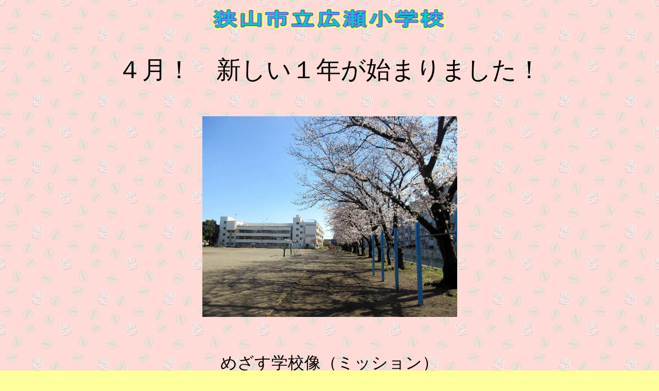

--- FILE ---
content_type: text/html
request_url: http://home2.sayama-stm.ed.jp/e_hirose/index/top.html
body_size: 3462
content:
<!DOCTYPE HTML PUBLIC "-//W3C//DTD HTML 4.01 Transitional//EN">
<HTML>
<HEAD>
<base target="right">
<meta http-equiv="Content-Type" content="text/html; charset=Shift_JIS">
<meta name="GENERATOR" content="JustSystems Homepage Builder Version 21.0.5.0 for Windows">
<meta http-equiv="Content-Style-Type" content="text/css">
<TITLE>表紙</TITLE>
</HEAD>
<BODY bgcolor="#ffff9b" background="wallppr049.gif">
<CENTER>
<TABLE>
  <TBODY>
    <TR>
      <TD height="53" width="413" align="center"><IMG src="logo1.gif" width="467" height="48" border="0" alt="狭山市立広瀬小学校"></TD>
    </TR>
  </TBODY>
</TABLE>
<br>
<font size="+1" color="#0000ff"><B><BR>
</B></font><font size="+4" color="#0000ff"><B></B></font><font size="+4">４月！　新しい１年が始まりました！<br>
</font><font size="+1"><B><br>
<BR>
</B></font>
<TABLE border="0">
  <TBODY>
    <TR>
      <td align="center" width="519" height="419"><img src="R7_04top1.jpg" border="0" width="495" height="390"></td>
    </TR>
  </TBODY>
</TABLE>
<B><FONT size="4"><BR>
</FONT><BR>
</B></CENTER>
<CENTER>
<TABLE border="0" height="391">
  <TBODY>
    <TR>
      <TD valign="middle" align="center" width="584" height="7"></TD>
    </TR>
    <TR>
      <TD valign="top" align="center" height="32"><FONT size="+3">めざす学校像（ミッション）</FONT><BR>
      </TD>
    </TR>
    <TR>
      <TD align="center" height="31"><FONT size="+2"><B>子供たち、保護者、地域の方々、<br>
      教職員が自慢できる学校</B></FONT></TD>
    </TR>
    <TR>
      <TD align="center"></TD>
    </TR>
    <TR>
      <TD align="center" height="3"></TD>
    </TR>
    <TR>
      <TD align="center" width="584" height="198">
      <table border="0" height="177">
        <TBODY>
          <TR>
            <TD valign="middle" align="center" height="118" colspan="2">
            <TABLE border="1">
        <TBODY>
                <TR valign="middle" align="center">
                  <td bgcolor="#ffffff" valign="middle" align="center" height="177" width="269"><B><U><FONT size="+2">学校教育目標</FONT></U><BR>
                  <BR>
            <FONT size="+1">よく考え行う子<BR>
            <BR>
            思いやりのある子<BR>
                  <BR>
            たくましい子</FONT></B><br>
                  <br>
                  <b><u><font size="+2">目指す児童像</font></u><br>
                  <br>
            <font size="+1">笑顔</font></b><br>
                  </td>
                </TR>
              </TBODY>
      </TABLE>
            </TD>
          </TR>
        </TBODY>
      </table>
      </TD>
    </TR>
  </TBODY>
</TABLE>
</CENTER>
<div align="center">
  <TABLE border="1" bgcolor="#ffffff">
    <TBODY>
      <TR>
        <td align="center" height="72" width="890"><b>　　　新着情報（2025/4/１0）　　　<br>
        <img src="img_n077.gif" width="77" height="18" border="0"><a href="tayori/school-letter/R07/R07school-letter-04.pdf">『学校からの便り』に「令和７年度４月号」を掲載</a><br>
        <img src="img_n077.gif" width="77" height="18" border="0"><a href="tayori/sonota/tab_riyounotebiki.pdf">『本校の概要』に「学習用タブレット　ご利用の手引き」を掲載</a><br>
        </b></td>
      </TR>
    </TBODY>
  </TABLE>
  <br>
  <br>
  <a href="tayori/ijimeboushi/R03ijimeboushi.pdf">　いじめ防止基本方針</a><br>
  <B><br>
  <br>
  ３５０－１３２０<FONT 
color=#000000>　<BR>
  埼玉県狭山市広瀬東四丁目４－１<BR>
  TEL　０４－２９５３－７６１０<BR>
  FAX　０４－２９５３－７</FONT>６１１</B>
</div>
</BODY>
</HTML>